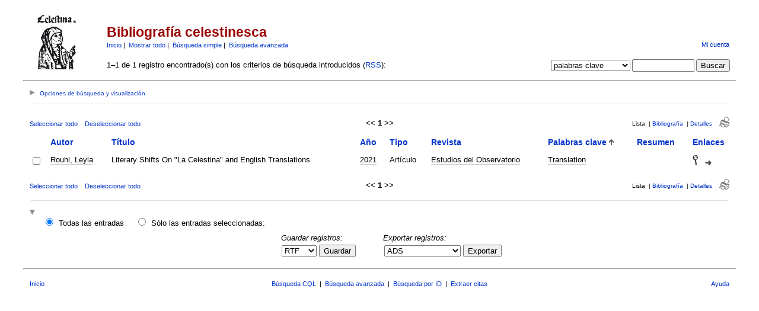

--- FILE ---
content_type: text/html; charset=UTF-8
request_url: https://parnaseo.uv.es/RefBase/search.php?sqlQuery=SELECT%20author%2C%20title%2C%20year%2C%20type%2C%20publication%2C%20keywords%2C%20abstract%20FROM%20refs%20WHERE%20keywords%20RLIKE%20%22Translation%22%20ORDER%20BY%20keywords&submit=List&citeStyle=PARNASEO&orderBy=keywords&headerMsg=&showQuery=0&showLinks=1&formType=sqlSearch&showRows=25&rowOffset=0&client=&viewType=Web
body_size: 30239
content:
<!DOCTYPE HTML PUBLIC "-//W3C//DTD HTML 4.01 Transitional//EN"
		"http://www.w3.org/TR/html4/loose.dtd">
<html>
<head profile="http://a9.com/-/spec/opensearch/1.1/">
	<title>Bibliograf&iacute;a celestinesca -- Query Results</title>
	<meta name="date" content="21-Jan-26">
	<meta name="robots" content="index,follow">
	<meta name="description" lang="en" content="Results from the Bibliograf&iacute;a celestinesca">
	<meta name="keywords" lang="en" content="celestina bibliograf�a bbdd celestinesca">
	<meta http-equiv="content-language" content="es">
	<meta http-equiv="content-type" content="text/html; charset=ISO-8859-1">
	<meta http-equiv="Content-Style-Type" content="text/css">
	<link rel="stylesheet" href="css/style.css" type="text/css" title="CSS Definition">
	<link rel="alternate" type="application/rss+xml" href="http://parnaseo.uv.es/RefBase/rss.php?where=keywords%20RLIKE%20%22Translation%22" title="records where keywords contains 'Translation'">
	<link rel="unapi-server" type="application/xml" title="unAPI" href="http://parnaseo.uv.es/RefBase/unapi.php">
	<link rel="search" type="application/opensearchdescription+xml" title="Bibliograf&iacute;a celestinesca" href="http://parnaseo.uv.es/RefBase/opensearch.php?operation=explain">
	<script language="JavaScript" type="text/javascript" src="javascript/common.js"></script>
	<script language="JavaScript" type="text/javascript" src="javascript/prototype.js"></script>
	<script language="JavaScript" type="text/javascript" src="javascript/scriptaculous.js?load=effects,controls"></script>
</head>
<body>
<table class="pageheader" align="center" border="0" cellpadding="0" cellspacing="10" width="95%" summary="This holds the title logo and info">
<tr>
	<td valign="bottom" rowspan="2" align="left" width="120"><a href="http://parnaseo.uv.es/RefBase/"><img src="img/logo_celestina.jpg" border="0" alt="... Home" title="Parnaseo" width="94" height="94"></a></td>
	<td>
		<h2>Bibliograf&iacute;a celestinesca</h2>
		<span class="smallup">
			<a href="index.php" accesskey="0" title="Vuelta a la p&aacute;gina de inicio [ctrl-0]">Inicio</a>&nbsp;|&nbsp;
			<a href="show.php?records=all" accesskey="1" title="Muestra todos los registros en la base de datos [ctrl-1]">Mostrar todo</a>&nbsp;|&nbsp;
			<a href="simple_search.php" title="Busca en los campos principales de la base de datos">B&uacute;squeda simple</a>&nbsp;|&nbsp;
			<a href="advanced_search.php" title="Busca en todos los campos de la base de datos">B&uacute;squeda avanzada</a>
		</span>
	</td>
	<td class="small" valign="bottom" rowspan="2" align="right">
		<div id="loginInfo">
			<div id="loginStatus"></div>
			<div id="loginName"></div>
			<div id="loginLinks"><a href="user_login.php?referer=%2FRefBase%2Fsearch.php%3FformType%3DsqlSearch%26submit%3DList%26headerMsg%3D%26sqlQuery%3DSELECT%2520author%252C%2520title%252C%2520year%252C%2520type%252C%2520publication%252C%2520keywords%252C%2520abstract%2520FROM%2520refs%2520WHERE%2520keywords%2520RLIKE%2520%2522Translation%2522%2520ORDER%2520BY%2520keywords%26showQuery%3D0%26showLinks%3D1%26showRows%3D25%26rowOffset%3D0%26marked%5B%5D%3D%26citeStyle%3DPARNASEO%26citeOrder%3D%26orderBy%3Dkeywords" accesskey="9" title="Acceda a su cuenta de usuario [ctrl-9]">Mi cuenta</a></div>
		</div>
		<div id="queryrefs">
			<form action="search.php" method="GET" name="quickSearch">
				<fieldset>
					<legend>B&uacute;squeda r&aacute;pida:</legend>
					<input type="hidden" name="formType" value="quickSearch">
					<input type="hidden" name="originalDisplayType" value="List">
					<input type="hidden" name="sqlQuery" value="SELECT%20author%2C%20title%2C%20year%2C%20type%2C%20publication%2C%20keywords%2C%20abstract%20FROM%20refs%20WHERE%20keywords%20RLIKE%20%22Translation%22%20ORDER%20BY%20keywords">
					<input type="hidden" name="showQuery" value="0">
					<input type="hidden" name="showLinks" value="1">
					<input type="hidden" name="showRows" value="25">
					<input type="hidden" name="client" value="">
					<input type="hidden" name="citeStyle" value="PARNASEO">
					<input type="hidden" name="citeOrder" value="">
					<div id="queryField">
						<label for="quickSearchSelector">Campo:</label>
						<select id="quickSearchSelector" name="quickSearchSelector" title="Escoja el campo por el que quiere buscar">
							<option value="main_fields">campos principales</option>
							<option value="author">autor</option>
							<option value="title">t&iacute;tulo</option>
							<option value="publication">revista</option>
							<option value="keywords" selected>palabras clave</option>
							<option value="serial">identificador &uacute;nico</option>
							<option value="abbrev_journal">ID Snow</option>
						</select>
						<label for="quickSearchName">contiene:</label>
						<input type="text" id="quickSearchName" name="quickSearchName" size="11" accesskey="f" title="Introduzca aqu&iacute; los t&eacute;rminos de b&uacute;squeda [ctrl-f]">
						<span id="quickSearchSuggestProgress" class="suggestProgress" style="display:none;">...</span>
						<div id="quickSearchSuggestions" class="searchSuggestions" style="display:none;"></div>
						<script language="JavaScript" type="text/javascript" charset="ISO-8859-1">
						// <![CDATA[
							new Ajax.Autocompleter('quickSearchName','quickSearchSuggestions','opensearch.php',{tokens:'',frequency:0.8,minChars:2,indicator:'quickSearchSuggestProgress',paramName:'id-quickSearchSelector-query',parameters:'operation=suggest&recordSchema=html',callback:addCQLIndex});
						// ]]>
						</script>
					</div>
					<div id="querySubmit">
						<input type="submit" value="Buscar" title="Busca en la base de datos bibliogr&aacute;fica">
					</div>
				</fieldset>
			</form>
		</div>
	</td>
</tr>
<tr>
	<td>1&#8211;1 de 1 registro encontrado(s) con los criterios de b&uacute;squeda introducidos (<a href="rss.php?where=keywords%20RLIKE%20%22Translation%22" title="Suscribirse a la b&uacute;squeda actual v&iacute;a RSS feed">RSS</a>):</td>
</tr>
</table>
<hr class="pageheader" align="center" width="95%">
<div class="resultsheader">
<div class="showhide">
	<a href="javascript:toggleVisibilitySlide('resultoptions','resultsHeaderToggleimg','resultsHeaderToggletxt','Opciones%20de%20b%FAsqueda%20y%20visualizaci%F3n')" accesskey="," title="Expandir [ctrl-,]">
		<img id="resultsHeaderToggleimg" class="toggleimg" src="img/closed.gif" alt="Expandir" width="9" height="9" hspace="0" border="0">
		<span id="resultsHeaderToggletxt" class="toggletxt">Opciones de b&uacute;squeda y visualizaci&oacute;n</span>
	</a>
</div>
<div id="resultoptions" style="display: none;">
	<div id="showgroup">
	</div>
	<div id="refineresults">
		<form action="search.php" method="GET" name="refineSearch">
			<fieldset>
				<legend>Buscar en la lista de resultados:</legend>
				<input type="hidden" name="formType" value="refineSearch">
				<input type="hidden" name="submit" value="Buscar">
				<input type="hidden" name="originalDisplayType" value="List">
				<input type="hidden" name="sqlQuery" value="SELECT%20author%2C%20title%2C%20year%2C%20type%2C%20publication%2C%20keywords%2C%20abstract%20FROM%20refs%20WHERE%20keywords%20RLIKE%20%22Translation%22%20ORDER%20BY%20keywords">
				<input type="hidden" name="showQuery" value="0">
				<input type="hidden" name="showLinks" value="1">
				<input type="hidden" name="showRows" value="25">
				<input type="hidden" name="client" value="">
				<input type="hidden" name="citeStyle" value="PARNASEO">
				<input type="hidden" name="citeOrder" value="">
				<div id="refineField">
					<label for="refineSearchSelector">Campo:</label>
					<select id="refineSearchSelector" name="refineSearchSelector" title="Escoja el campo por el que quiere buscar">
						<option value="author">autor</option>
						<option value="title">t&iacute;tulo</option>
						<option value="year">a&ntilde;o</option>
						<option value="keywords" selected>palabras clave</option>
						<option value="abstract">resumen</option>
						<option value="type">tipo</option>
						<option value="publication">revista</option>
						<option value="abbrev_journal">ID Snow</option>
						<option value="volume">volumen</option>
						<option value="issue">fasc&iacute;culo</option>
						<option value="pages">p&aacute;ginas</option>
						<option value="thesis">tesis</option>
						<option value="publisher">editorial</option>
						<option value="place">lugar</option>
						<option value="editor">editor</option>
						<option value="series_title">t&iacute;tulo de colecci&oacute;n</option>
						<option value="language">idioma</option>
						<option value="notes">notas</option>
						<option value="serial">identificador &uacute;nico</option>
					</select>
					<label for="refineSearchName">contiene:</label>
					<input type="text" id="refineSearchName" name="refineSearchName" size="11" title="Introduzca aqu&iacute; los t&eacute;rminos de b&uacute;squeda">
					<span id="refineSearchSuggestProgress" class="suggestProgress" style="display:none;">...</span>
					<div id="refineSearchSuggestions" class="searchSuggestions" style="display:none;"></div>
					<script language="JavaScript" type="text/javascript" charset="ISO-8859-1">
					// <![CDATA[
						new Ajax.Autocompleter('refineSearchName','refineSearchSuggestions','opensearch.php',{tokens:'',frequency:0.8,minChars:2,indicator:'refineSearchSuggestProgress',paramName:'id-refineSearchSelector-query',parameters:'operation=suggest&recordSchema=html',callback:addCQLIndex});
					// ]]>
					</script>
				</div>
				<div id="refineOpt">
					<input type="checkbox" id="refineSearchExclude" name="refineSearchExclude" value="1" title="Marque esta casilla para excluir de la actual lista de resultados todos los registros que satisfagan el criterio de b&uacute;squeda especificado m&aacute;s arriba">
					<label for="refineSearchExclude">Excluir coincidencias</label>
				</div>
				<div id="refineSubmit">
					<input type="submit" name="submit" value="Buscar" title="Busca dentro de la actual lista de resultados">
				</div>
			</fieldset>
		</form>
	</div>
	<div id="displayopt">
		<form action="search.php" method="GET" name="displayOptions">
			<fieldset>
				<legend>Opciones de visualizaci&oacute;n:</legend>
				<input type="hidden" name="formType" value="displayOptions">
				<input type="hidden" name="submit" value="Mostrar">
				<input type="hidden" name="originalDisplayType" value="List">
				<input type="hidden" name="sqlQuery" value="SELECT%20author%2C%20title%2C%20year%2C%20type%2C%20publication%2C%20keywords%2C%20abstract%20FROM%20refs%20WHERE%20keywords%20RLIKE%20%22Translation%22%20ORDER%20BY%20keywords">
				<input type="hidden" name="showQuery" value="0">
				<input type="hidden" name="showLinks" value="1">
				<input type="hidden" name="rowOffset" value="0">
				<input type="hidden" name="showRows" value="25">
				<input type="hidden" name="client" value="">
				<input type="hidden" name="citeStyle" value="PARNASEO">
				<input type="hidden" name="citeOrder" value="">
				<input type="hidden" name="headerMsg" value="">
				<div id="optMain">
					<div id="optShowHideField">
						<label for="displayOptionsSelector">Campo:</label>
						<select id="displayOptionsSelector" name="displayOptionsSelector" title="Escoja el campo que quiera mostrar u ocultar">
							<option value="author">autor</option>
							<option value="title">t&iacute;tulo</option>
							<option value="year">a&ntilde;o</option>
							<option value="keywords" selected>palabras clave</option>
							<option value="abstract">resumen</option>
							<option value="type">tipo</option>
							<option value="publication">revista</option>
							<option value="abbrev_journal">ID Snow</option>
							<option value="volume">volumen</option>
							<option value="issue">fasc&iacute;culo</option>
							<option value="pages">p&aacute;ginas</option>
							<option value="thesis">tesis</option>
							<option value="publisher">editorial</option>
							<option value="place">lugar</option>
							<option value="editor">editor</option>
							<option value="series_title">t&iacute;tulo de colecci&oacute;n</option>
							<option value="language">idioma</option>
							<option value="notes">notas</option>
							<option value="serial">identificador &uacute;nico</option>
						</select>
					</div>
					<div id="optSubmit">
						<input type="submit" name="submit" value="Mostrar" title="Muestra el campo especificado">
						<input type="submit" name="submit" value="Ocultar" title="Oculta los campos especificados">
					</div>
				</div>
				<div id="optOther">
					<div id="optRecsPerPage">
						<input type="text" id="showRows" name="showRows" value="25" size="4" accesskey="r" title="Especifica cu&aacute;ntos registros se muestran por p&aacute;gina [ctrl-r]">
						<label for="showRows">registros por p&aacute;gina</label>
					</div>
				</div>
			</fieldset>
		</form>
	</div>
</div>
</div>
<hr class="resultsheader" align="center" width="93%">
<table class="resultnav" align="center" border="0" cellpadding="0" cellspacing="10" width="95%" summary="This table holds browse links that link to the results pages of your query">
<tr>
	<td class="small" align="left" valign="bottom" width="225">
		<a href="JavaScript:checkall(true,'marked%5B%5D')" title="Selecciona todos los registros en esta p&aacute;gina">Seleccionar todo</a>&nbsp;&nbsp;&nbsp;
		<a href="JavaScript:checkall(false,'marked%5B%5D')" title="Deselecciona todos los registros en esta p&aacute;gina">Deseleccionar todo</a>
	</td>
	<td class="pagenav" align="center" valign="bottom">
		&lt;&lt; 
		<b>1</b> 
		&gt;&gt;
	</td>
	<td class="viewnav" align="right" valign="bottom" width="225">
		<div class="resultviews">
			<div class="activeview"><div class="leftview">Lista</div></div>
			&nbsp;|&nbsp;<div class="middleview"><a href="search.php?sqlQuery=SELECT%20author%2C%20title%2C%20type%2C%20year%2C%20publication%2C%20abbrev_journal%2C%20volume%2C%20issue%2C%20pages%2C%20keywords%2C%20abstract%2C%20thesis%2C%20editor%2C%20publisher%2C%20place%2C%20abbrev_series_title%2C%20series_title%2C%20series_editor%2C%20series_volume%2C%20series_issue%2C%20edition%2C%20language%2C%20author_count%2C%20online_publication%2C%20online_citation%2C%20doi%2C%20serial%2C%20area%20FROM%20refs%20WHERE%20keywords%20RLIKE%20%22Translation%22%20ORDER%20BY%20keywords&amp;submit=Cite&amp;citeStyle=PARNASEO&amp;citeOrder=&amp;orderBy=keywords&amp;headerMsg=&amp;showQuery=0&amp;showLinks=1&amp;formType=sqlSearch&amp;showRows=25&amp;rowOffset=0&amp;client=&amp;viewType=Web" accesskey="4" title="Vista de bibliograf&iacute;a [ctrl-4]">Bibliograf&iacute;a</a></div>
			&nbsp;|&nbsp;<div class="rightview"><a href="search.php?sqlQuery=SELECT%20author%2C%20title%2C%20type%2C%20year%2C%20publication%2C%20abbrev_journal%2C%20volume%2C%20issue%2C%20pages%2C%20keywords%2C%20abstract%2C%20address%2C%20corporate_author%2C%20thesis%2C%20publisher%2C%20place%2C%20editor%2C%20language%2C%20summary_language%2C%20orig_title%2C%20series_editor%2C%20series_title%2C%20abbrev_series_title%2C%20series_volume%2C%20series_issue%2C%20edition%2C%20issn%2C%20isbn%2C%20medium%2C%20area%2C%20expedition%2C%20conference%2C%20notes%2C%20approved%2C%20call_number%2C%20serial%20FROM%20refs%20WHERE%20keywords%20RLIKE%20%22Translation%22%20ORDER%20BY%20keywords&amp;submit=Display&amp;citeStyle=PARNASEO&amp;citeOrder=&amp;orderBy=keywords&amp;headerMsg=&amp;showQuery=0&amp;showLinks=1&amp;formType=sqlSearch&amp;showRows=25&amp;rowOffset=0&amp;client=&amp;viewType=Web" accesskey="5" title="Vista detallada [ctrl-5]">Detalles</a></div>
		</div>
		&nbsp;&nbsp;&nbsp;<a class="toggleprint" href="search.php?sqlQuery=SELECT%20author%2C%20title%2C%20year%2C%20type%2C%20publication%2C%20keywords%2C%20abstract%20FROM%20refs%20WHERE%20keywords%20RLIKE%20%22Translation%22%20ORDER%20BY%20keywords&amp;submit=List&amp;citeStyle=PARNASEO&amp;citeOrder=&amp;orderBy=keywords&amp;headerMsg=&amp;showQuery=0&amp;showLinks=0&amp;formType=sqlSearch&amp;showRows=25&amp;rowOffset=0&amp;viewType=Print" accesskey="6"><img src="img/print.gif" alt="print" title="Vista de impresi&oacute;n [ctrl-6]" width="17" height="18" hspace="0" border="0"></a>
	</td>
</tr>
</table>
<form action="search.php" method="GET" name="queryResults">
<input type="hidden" name="formType" value="queryResults">
<input type="hidden" name="submit" value="Cite">
<input type="hidden" name="originalDisplayType" value="List">
<input type="hidden" name="orderBy" value="keywords">
<input type="hidden" name="showQuery" value="0">
<input type="hidden" name="showLinks" value="1">
<input type="hidden" name="showRows" value="25">
<input type="hidden" name="rowOffset" value="0">
<input type="hidden" name="sqlQuery" value="SELECT%20author%2C%20title%2C%20year%2C%20type%2C%20publication%2C%20keywords%2C%20abstract%20FROM%20refs%20WHERE%20keywords%20RLIKE%20%22Translation%22%20ORDER%20BY%20keywords">
<table id="columns" class="results" align="center" border="0" cellpadding="7" cellspacing="0" width="95%" summary="This table holds the database results for your query">
<tr>
	<th align="left" valign="top">&nbsp;</th>
	<th align="left" valign="top"><a href="search.php?sqlQuery=SELECT%20author%2C%20title%2C%20year%2C%20type%2C%20publication%2C%20keywords%2C%20abstract%20FROM%20refs%20WHERE%20keywords%20RLIKE%20%22Translation%22%20ORDER%20BY%20author&amp;submit=List&amp;citeStyle=PARNASEO&amp;orderBy=author&amp;headerMsg=&amp;showQuery=0&amp;showLinks=1&amp;formType=sqlSearch&amp;showRows=25&amp;rowOffset=0&amp;client=&amp;viewType=Web" title="Ordenar por Autor, orden ascendente">Autor</a></th>
	<th align="left" valign="top"><a href="search.php?sqlQuery=SELECT%20author%2C%20title%2C%20year%2C%20type%2C%20publication%2C%20keywords%2C%20abstract%20FROM%20refs%20WHERE%20keywords%20RLIKE%20%22Translation%22%20ORDER%20BY%20title&amp;submit=List&amp;citeStyle=PARNASEO&amp;orderBy=title&amp;headerMsg=&amp;showQuery=0&amp;showLinks=1&amp;formType=sqlSearch&amp;showRows=25&amp;rowOffset=0&amp;client=&amp;viewType=Web" title="Ordenar por T&iacute;tulo, orden ascendente">T&iacute;tulo</a></th>
	<th align="left" valign="top"><a href="search.php?sqlQuery=SELECT%20author%2C%20title%2C%20year%2C%20type%2C%20publication%2C%20keywords%2C%20abstract%20FROM%20refs%20WHERE%20keywords%20RLIKE%20%22Translation%22%20ORDER%20BY%20year&amp;submit=List&amp;citeStyle=PARNASEO&amp;orderBy=year&amp;headerMsg=&amp;showQuery=0&amp;showLinks=1&amp;formType=sqlSearch&amp;showRows=25&amp;rowOffset=0&amp;client=&amp;viewType=Web" title="Ordenar por A&ntilde;o, orden ascendente">A&ntilde;o</a></th>
	<th align="left" valign="top"><a href="search.php?sqlQuery=SELECT%20author%2C%20title%2C%20year%2C%20type%2C%20publication%2C%20keywords%2C%20abstract%20FROM%20refs%20WHERE%20keywords%20RLIKE%20%22Translation%22%20ORDER%20BY%20type&amp;submit=List&amp;citeStyle=PARNASEO&amp;orderBy=type&amp;headerMsg=&amp;showQuery=0&amp;showLinks=1&amp;formType=sqlSearch&amp;showRows=25&amp;rowOffset=0&amp;client=&amp;viewType=Web" title="Ordenar por Tipo, orden ascendente">Tipo</a></th>
	<th align="left" valign="top"><a href="search.php?sqlQuery=SELECT%20author%2C%20title%2C%20year%2C%20type%2C%20publication%2C%20keywords%2C%20abstract%20FROM%20refs%20WHERE%20keywords%20RLIKE%20%22Translation%22%20ORDER%20BY%20publication&amp;submit=List&amp;citeStyle=PARNASEO&amp;orderBy=publication&amp;headerMsg=&amp;showQuery=0&amp;showLinks=1&amp;formType=sqlSearch&amp;showRows=25&amp;rowOffset=0&amp;client=&amp;viewType=Web" title="Ordenar por Revista, orden ascendente">Revista</a></th>
	<th align="left" valign="top"><a href="search.php?sqlQuery=SELECT%20author%2C%20title%2C%20year%2C%20type%2C%20publication%2C%20keywords%2C%20abstract%20FROM%20refs%20WHERE%20keywords%20RLIKE%20%22Translation%22%20ORDER%20BY%20keywords%20DESC&amp;submit=List&amp;citeStyle=PARNASEO&amp;orderBy=keywords&amp;headerMsg=&amp;showQuery=0&amp;showLinks=1&amp;formType=sqlSearch&amp;showRows=25&amp;rowOffset=0&amp;client=&amp;viewType=Web" title="Ordenar por Palabras clave, orden descendente">Palabras clave</a>&nbsp;<img src="img/sort_asc.gif" alt="(up)" title="ordenado por Palabras clave campo, orden ascendente" width="8" height="10" hspace="0" border="0"></th>
	<th align="left" valign="top"><a href="search.php?sqlQuery=SELECT%20author%2C%20title%2C%20year%2C%20type%2C%20publication%2C%20keywords%2C%20abstract%20FROM%20refs%20WHERE%20keywords%20RLIKE%20%22Translation%22%20ORDER%20BY%20abstract&amp;submit=List&amp;citeStyle=PARNASEO&amp;orderBy=abstract&amp;headerMsg=&amp;showQuery=0&amp;showLinks=1&amp;formType=sqlSearch&amp;showRows=25&amp;rowOffset=0&amp;client=&amp;viewType=Web" title="Ordenar por Resumen, orden ascendente">Resumen</a></th>
	<th align="left" valign="top"><a href="search.php?sqlQuery=SELECT%20author%2C%20title%2C%20year%2C%20type%2C%20publication%2C%20keywords%2C%20abstract%20FROM%20refs%20WHERE%20keywords%20RLIKE%20%22Translation%22%20ORDER%20BY%20url%20DESC%2C%20doi%20DESC&amp;submit=List&amp;citeStyle=PARNASEO&amp;orderBy=url%20DESC%2C%20doi%20DESC&amp;headerMsg=&amp;showQuery=0&amp;showLinks=1&amp;formType=sqlSearch&amp;showRows=25&amp;rowOffset=0&amp;client=&amp;viewType=Web" title="Ordenar por URL, orden descendente">Enlaces</a></th>
</tr>
<tr class="even">
	<td align="center" valign="top" width="10">
		<input type="checkbox" onclick="updateAllRecs();" name="marked[]" value="3549" title="Selecciona este registro">
		<div class="unapi"><abbr class="unapi-id" title="http://parnaseo.uv.es/RefBase/show.php?record=3549"></abbr></div>
	</td>
	<td valign="top"><span class="itemlinks"><a href="show.php?author=Rouhi%2C%20Leyla" title="Busca en el campo Autor por: Rouhi, Leyla">Rouhi, Leyla</a></span></td>
	<td valign="top">Literary Shifts On &quot;La Celestina&quot; and English Translations</td>
	<td valign="top"><span class="itemlinks"><a href="show.php?year=2021" title="Busca en el campo A&ntilde;o por: 2021">2021</a></span></td>
	<td valign="top">Art&iacute;culo</td>
	<td valign="top"><span class="itemlinks"><a href="show.php?publication=Estudios%20del%20Observatorio" title="Busca en el campo Revista por: Estudios del Observatorio">Estudios del Observatorio</a></span></td>
	<td valign="top"><span class="itemlinks"><a href="show.php?keywords=Translation" title="Busca en el campo Palabras clave por: Translation">Translation</a></span></td>
	<td valign="top"></td>
	<td valign="top">
		<a href="show.php?record=3549"><img src="img/details.gif" alt="detalles" title="Vista detallada" width="9" height="17" hspace="0" border="0"></a>&nbsp;&nbsp;
		<a href="http://dx.doi.org/10.15427%2FOR067-01%2F2021EN"><img src="img/link.gif" alt="doi" title="Ir a la p&aacute;gina web asociada (v&iacute;a DOI)" width="11" height="8" hspace="0" border="0"></a>
		<span class="Z3988" title="ctx_ver=Z39.88-2004&amp;rft_val_fmt=info%3Aofi%2Ffmt%3Akev%3Amtx%3Ajournal&amp;rfr_id=info%3Asid%2Fparnaseo.uv.es%2FRefBase%2F&amp;rft.genre=article&amp;rft.atitle=Literary+Shifts+On+%22La+Celestina%22+and+English+Translations&amp;rft.title=Estudios+del+Observatorio&amp;rft.date=2021&amp;rft.aulast=Rouhi&amp;rft.aufirst=Leyla&amp;rft_id=info%3Adoi%2F10.15427%2FOR067-01%2F2021EN%26ctx_enc%3Dinfo%3Aofi%2Fenc%3AUTF-8"></span>
	</td>
</tr>
</table>
<table class="resultnav" align="center" border="0" cellpadding="0" cellspacing="10" width="95%" summary="This table holds browse links that link to the results pages of your query">
<tr>
	<td class="small" align="left" valign="bottom" width="225">
		<a href="JavaScript:checkall(true,'marked%5B%5D')" title="Selecciona todos los registros en esta p&aacute;gina">Seleccionar todo</a>&nbsp;&nbsp;&nbsp;
		<a href="JavaScript:checkall(false,'marked%5B%5D')" title="Deselecciona todos los registros en esta p&aacute;gina">Deseleccionar todo</a>
	</td>
	<td class="pagenav" align="center" valign="bottom">
		&lt;&lt; 
		<b>1</b> 
		&gt;&gt;
	</td>
	<td class="viewnav" align="right" valign="bottom" width="225">
		<div class="resultviews">
			<div class="activeview"><div class="leftview">Lista</div></div>
			&nbsp;|&nbsp;<div class="middleview"><a href="search.php?sqlQuery=SELECT%20author%2C%20title%2C%20type%2C%20year%2C%20publication%2C%20abbrev_journal%2C%20volume%2C%20issue%2C%20pages%2C%20keywords%2C%20abstract%2C%20thesis%2C%20editor%2C%20publisher%2C%20place%2C%20abbrev_series_title%2C%20series_title%2C%20series_editor%2C%20series_volume%2C%20series_issue%2C%20edition%2C%20language%2C%20author_count%2C%20online_publication%2C%20online_citation%2C%20doi%2C%20serial%2C%20area%20FROM%20refs%20WHERE%20keywords%20RLIKE%20%22Translation%22%20ORDER%20BY%20keywords&amp;submit=Cite&amp;citeStyle=PARNASEO&amp;citeOrder=&amp;orderBy=keywords&amp;headerMsg=&amp;showQuery=0&amp;showLinks=1&amp;formType=sqlSearch&amp;showRows=25&amp;rowOffset=0&amp;client=&amp;viewType=Web" accesskey="4" title="Vista de bibliograf&iacute;a [ctrl-4]">Bibliograf&iacute;a</a></div>
			&nbsp;|&nbsp;<div class="rightview"><a href="search.php?sqlQuery=SELECT%20author%2C%20title%2C%20type%2C%20year%2C%20publication%2C%20abbrev_journal%2C%20volume%2C%20issue%2C%20pages%2C%20keywords%2C%20abstract%2C%20address%2C%20corporate_author%2C%20thesis%2C%20publisher%2C%20place%2C%20editor%2C%20language%2C%20summary_language%2C%20orig_title%2C%20series_editor%2C%20series_title%2C%20abbrev_series_title%2C%20series_volume%2C%20series_issue%2C%20edition%2C%20issn%2C%20isbn%2C%20medium%2C%20area%2C%20expedition%2C%20conference%2C%20notes%2C%20approved%2C%20call_number%2C%20serial%20FROM%20refs%20WHERE%20keywords%20RLIKE%20%22Translation%22%20ORDER%20BY%20keywords&amp;submit=Display&amp;citeStyle=PARNASEO&amp;citeOrder=&amp;orderBy=keywords&amp;headerMsg=&amp;showQuery=0&amp;showLinks=1&amp;formType=sqlSearch&amp;showRows=25&amp;rowOffset=0&amp;client=&amp;viewType=Web" accesskey="5" title="Vista detallada [ctrl-5]">Detalles</a></div>
		</div>
		&nbsp;&nbsp;&nbsp;<a class="toggleprint" href="search.php?sqlQuery=SELECT%20author%2C%20title%2C%20year%2C%20type%2C%20publication%2C%20keywords%2C%20abstract%20FROM%20refs%20WHERE%20keywords%20RLIKE%20%22Translation%22%20ORDER%20BY%20keywords&amp;submit=List&amp;citeStyle=PARNASEO&amp;citeOrder=&amp;orderBy=keywords&amp;headerMsg=&amp;showQuery=0&amp;showLinks=0&amp;formType=sqlSearch&amp;showRows=25&amp;rowOffset=0&amp;viewType=Print" accesskey="6"><img src="img/print.gif" alt="print" title="Vista de impresi&oacute;n [ctrl-6]" width="17" height="18" hspace="0" border="0"></a>
	</td>
</tr>
</table>
<hr class="resultsfooter" align="center" width="93%">
<div class="resultsfooter">
<div class="showhide">
	<a href="javascript:toggleVisibilitySlide('resultactions','resultsFooterToggleimg','resultsFooterToggletxt','Opciones%2C%20de%20exportaci%26oacute%3Bn%20y%20de%20cita')" accesskey="." title="Expandir [ctrl-.]">
		<img id="resultsFooterToggleimg" class="toggleimg" src="img/open.gif" alt="Expandir" width="9" height="9" hspace="0" border="0">
		<span id="resultsFooterToggletxt" class="toggletxt"></span>
	</a>
</div>
<div id="resultactions" style="display: block;">
	<div id="selectresults">
		<input type="radio" id="allRecs" name="recordsSelectionRadio" value="1" onfocus="checkall(false,'marked%5B%5D')" title="Cita/Crea un grupo con/Exporta todos los registros de la lista de resultados actual" checked>
		<label for="allRecs">Todas las entradas</label>
		<input type="radio" id="selRecs" name="recordsSelectionRadio" value="0" onfocus="checkall(true,'marked%5B%5D')" title="Cita/Crea un grupo con/Exporta &uacute;nicamente los registros seleccionados de la lista de resultados actual">
		<label for="selRecs">S&oacute;lo las entradas seleccionadas:</label>
	</div>
	<fieldset id="citerefs">
		<legend>Guardar registros:</legend>
		<input type="hidden" name="citeStyle" value="PARNASEO">
		<input type="hidden" name="citeOrder" value="">
		<input type="hidden" name="headerMsg" value="">
		<label for="citeType">Format:</label>
		<select id="citeType" name="citeType" title="Escoja el formato para salvar los registros seleccionados">
			<option>html</option>
			<option selected>RTF</option>
			<option>PDF</option>
			<option>LaTeX</option>
		</select>
		<button type="submit" name="submit" value="Cite" title="Genera una bibliograf&iacute;a con los registros seleccionados en el formato deseado">Guardar</button>
	</fieldset>
	<fieldset id="exportrefs">
		<legend>Exportar registros:</legend>
		<input type="hidden" name="exportType" value="file">
		<label for="exportFormat">Format:</label>
		<select id="exportFormat" name="exportFormat" title="Escoja el formato en que quiere exportar los registros seleccionados">
			<option>ADS</option>
			<option>BibTeX</option>
			<option>Endnote</option>
			<option>ISI</option>
			<option>RIS</option>
			<option>Atom XML</option>
			<option>MODS XML</option>
			<option>OAI_DC XML</option>
			<option>ODF XML</option>
			<option>SRW_DC XML</option>
			<option>SRW_MODS XML</option>
			<option>Word XML</option>
		</select>
		<button type="submit" name="submit" value="Export" title="Exporta los registros seleccionados">Exportar</button>
	</fieldset>
</div>
</div>
</form>
<hr class="pagefooter" align="center" width="95%">
<table class="pagefooter" align="center" border="0" cellpadding="0" cellspacing="10" width="95%" summary="This table holds the footer">
<tr>
	<td class="small" width="105"><a href="index.php" accesskey="0" title="Vuelta a la p&aacute;gina de inicio [ctrl-0]">Inicio</a></td>
	<td class="small" align="center">
		<a href="opensearch.php" title="Busca en la base de datos por medio de una consulta CQL">B&uacute;squeda CQL</a>
		&nbsp;|&nbsp;
		<a href="library_search.php" title="Busca en la biblioteca de Parnaseo: Bibliograf&iacute;a celestinesca">B&uacute;squeda avanzada</a>
		&nbsp;|&nbsp;
		<a href="show.php" title="Visualiza los detalles de un registro concreto al introducir su n&uacute;mero de referencia &uacute;nico">B&uacute;squeda por ID</a>
		&nbsp;|&nbsp;
		<a href="extract.php" title="Extrae citas de un texto y construye una bibliograf&iacute;a estructurada">Extraer citas</a>
	</td>
	<td class="small" align="right" width="105"><a href="http://www.refbase.net/" title="Muestra la ayuda de refbase">Ayuda</a></td>
</tr>
</table>
</body>
</html>
